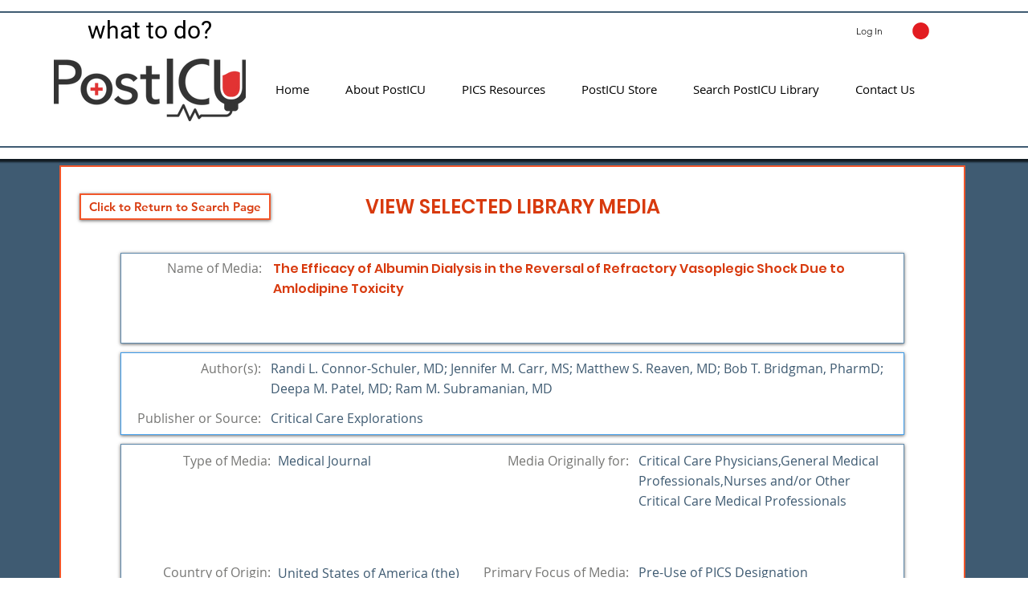

--- FILE ---
content_type: text/html; charset=utf-8
request_url: https://www.google.com/recaptcha/api2/aframe
body_size: 183
content:
<!DOCTYPE HTML><html><head><meta http-equiv="content-type" content="text/html; charset=UTF-8"></head><body><script nonce="eyfTLL7kvvEvEywj66yU2g">/** Anti-fraud and anti-abuse applications only. See google.com/recaptcha */ try{var clients={'sodar':'https://pagead2.googlesyndication.com/pagead/sodar?'};window.addEventListener("message",function(a){try{if(a.source===window.parent){var b=JSON.parse(a.data);var c=clients[b['id']];if(c){var d=document.createElement('img');d.src=c+b['params']+'&rc='+(localStorage.getItem("rc::a")?sessionStorage.getItem("rc::b"):"");window.document.body.appendChild(d);sessionStorage.setItem("rc::e",parseInt(sessionStorage.getItem("rc::e")||0)+1);localStorage.setItem("rc::h",'1769004150834');}}}catch(b){}});window.parent.postMessage("_grecaptcha_ready", "*");}catch(b){}</script></body></html>